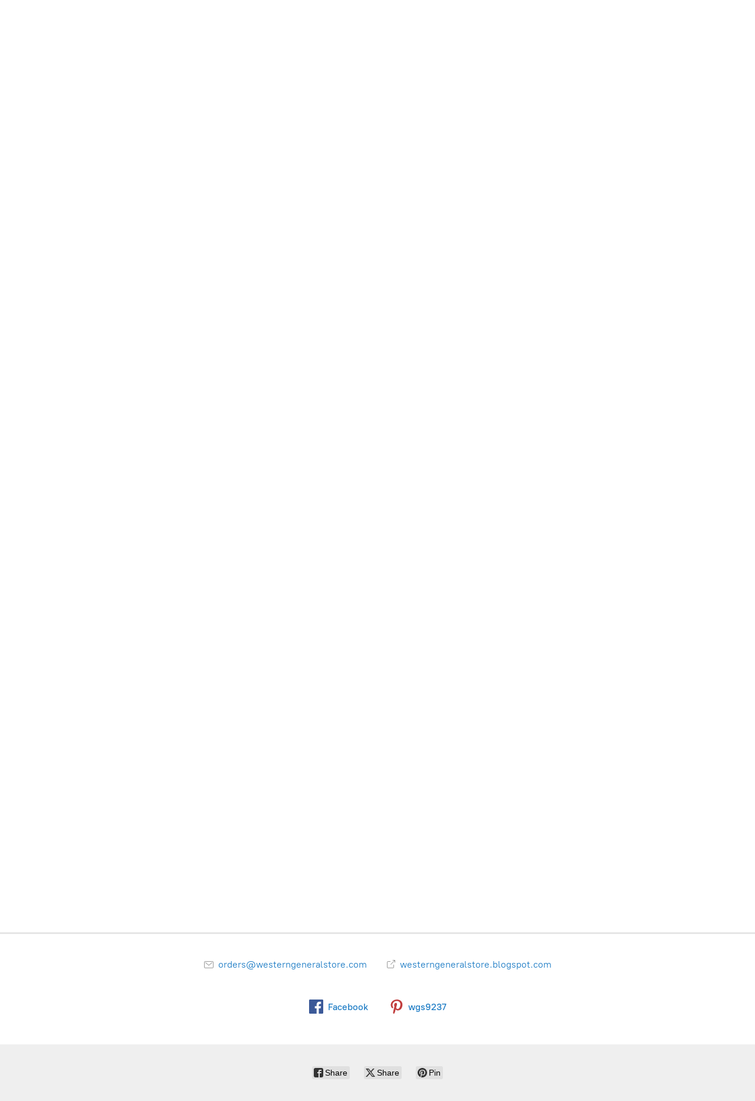

--- FILE ---
content_type: application/javascript;charset=utf-8
request_url: https://app.ecwid.com/categories.js?ownerid=16859418&jsonp=menu.fill
body_size: 856
content:
menu.fill([{"id":34744043,"name":"Conchos & Accessories","nameForUrl":"Conchos & Accessories","link":"#!/Conchos-&-Accessories/c/34744043","slug":"conchos--accessories","dataLevel":1,"sub":null},{"id":34744211,"name":"Cooks Corner","nameForUrl":"Cooks Corner","link":"#!/Cooks-Corner/c/34744211","slug":"cooks-corner","dataLevel":1,"sub":null},{"id":34744250,"name":"Cowhides & Accessories","nameForUrl":"Cowhides & Accessories","link":"#!/Cowhides-&-Accessories/c/34744250","slug":"cowhides--accessories","dataLevel":1,"sub":null},{"id":34744251,"name":"Crosses","nameForUrl":"Crosses","link":"#!/Crosses/c/34744251","slug":"crosses","dataLevel":1,"sub":null},{"id":34744252,"name":"Fleur dis Lis","nameForUrl":"Fleur dis Lis","link":"#!/Fleur-dis-Lis/c/34744252","slug":"fleur-dis-lis","dataLevel":1,"sub":null},{"id":34744253,"name":"Handcrafted in Texas","nameForUrl":"Handcrafted in Texas","link":"#!/Handcrafted-in-Texas/c/34744253","slug":"handcrafted-in-texas","dataLevel":1,"sub":null},{"id":34824302,"name":"Handles and Pulls","nameForUrl":"Handles and Pulls","link":"#!/Handles-and-Pulls/c/34824302","slug":"handles-and-pulls","dataLevel":1,"sub":null},{"id":34744255,"name":"Hooks","nameForUrl":"Hooks","link":"#!/Hooks/c/34744255","slug":"hooks","dataLevel":1,"sub":null},{"id":34744258,"name":"Cast Iron Horseshoes","nameForUrl":"Cast Iron Horseshoes","link":"#!/Cast-Iron-Horseshoes/c/34744258","slug":"cast-iron-horseshoes","dataLevel":1,"sub":null},{"id":34744259,"name":"Lariat Baskets","nameForUrl":"Lariat Baskets","link":"#!/Lariat-Baskets/c/34744259","slug":"lariat-baskets","dataLevel":1,"sub":null},{"id":34744260,"name":"Longhorn Accessories","nameForUrl":"Longhorn Accessories","link":"#!/Longhorn-Accessories/c/34744260","slug":"longhorn-accessories","dataLevel":1,"sub":null},{"id":34744261,"name":"Nails & Tacks for Decorating","nameForUrl":"Nails & Tacks for Decorating","link":"#!/Nails-&-Tacks-for-Decorating/c/34744261","slug":"nails--tacks-for-decorating","dataLevel":1,"sub":null},{"id":34744263,"name":"Rustic Home Decor","nameForUrl":"Rustic Home Decor","link":"#!/Rustic-Home-Decor/c/34744263","slug":"rustic-home-decor","dataLevel":1,"sub":null},{"id":34744264,"name":"Stars for Decorating","nameForUrl":"Stars for Decorating","link":"#!/Stars-for-Decorating/c/34744264","slug":"stars-for-decorating","dataLevel":1,"sub":null},{"id":34744265,"name":"Texas & Western Jewelry","nameForUrl":"Texas & Western Jewelry","link":"#!/Texas-&-Western-Jewelry/c/34744265","slug":"texas--western-jewelry","dataLevel":1,"sub":null},{"id":34744266,"name":"Texas Gifts and Decor","nameForUrl":"Texas Gifts and Decor","link":"#!/Texas-Gifts-and-Decor/c/34744266","slug":"texas-gifts-and-decor","dataLevel":1,"sub":null},{"id":34824301,"name":"Western and Cowboy","nameForUrl":"Western and Cowboy","link":"#!/Western-and-Cowboy/c/34824301","slug":"western-and-cowboy","dataLevel":1,"sub":null},{"id":34744269,"name":"Holiday Gifts & Decor","nameForUrl":"Holiday Gifts & Decor","link":"#!/Holiday-Gifts-&-Decor/c/34744269","slug":"holiday-gifts--decor","dataLevel":1,"sub":null},{"id":128788266,"name":"Shipping and Return Policy","nameForUrl":"Shipping and Return Policy","link":"#!/Shipping-and-Return-Policy/c/128788266","slug":"shipping-and-return-policy","dataLevel":1,"sub":null}]);
